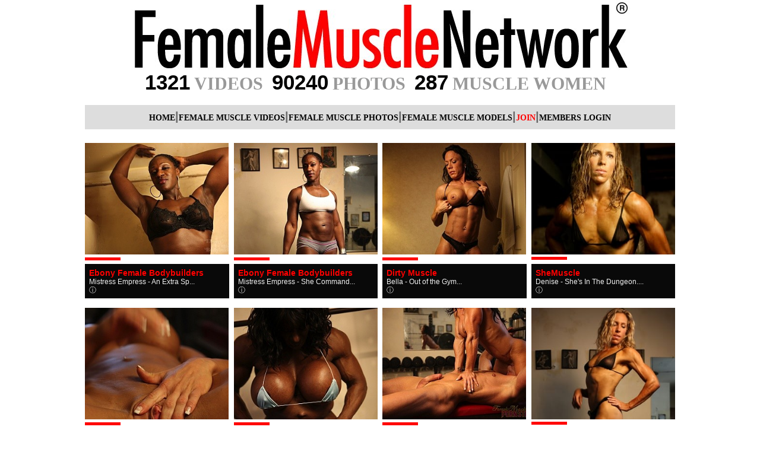

--- FILE ---
content_type: text/html; charset=UTF-8
request_url: https://femalemusclenetwork.com/female-bodybuilder-photos/09.php
body_size: 6323
content:

<!DOCTYPE html>
<TITLE>Naked Female Bodybuilders - Naked Nude Female Muscle Videos</TITLE>
<html lang='en'>
<head>
    <meta charset='utf-8'>
	
    <meta http-equiv="X-UA-Compatible" content="ie=edge">
	<meta name="viewport" content="width=device-width, initial-scale=1.0">
    <meta name='description' content='Powerful naked female bodybuilders flexing their big biceps, powerful pecs and sexy glutes while engaged in solo, girl/girl, and boy/girl muscle woman action.' />
    <link rel='stylesheet' href='/css/pure-min.css'>
    <link rel='stylesheet' href='/css/adam-style.css'>
    <!-- Global site tag (gtag.js) - Google Analytics -->
<script async src="https://www.googletagmanager.com/gtag/js?id=UA-51559631-9"></script>
<script>
  window.dataLayer = window.dataLayer || [];
  function gtag(){dataLayer.push(arguments);}
  gtag('js', new Date());

  gtag('config', 'UA-51559631-9');
</script>


</head>
<body>

<div class='wrapper'>

    <div class="header">
        <a href="/index.php">
            <img class="header_image"
                 src="/images/header.jpg"
                 alt="naked female bodybuilder videos on female muscle network" />
        </a>
    </div>

    <div class="universal_navbar">
        <span class="network_stats">1321</span><span class="network_stats_name">VIDEOS</span>
        <span class="network_stats">90240</span><span class="network_stats_name">PHOTOS</span>
        <span class="network_stats">287</span><span class="network_stats_name">MUSCLE WOMEN</span>
    </div>

    <div class="site_navbar">
        <a href="../index.php">HOME</a> <span>|</span>
        <a href="/female-bodybuilder-videos/index.php">FEMALE MUSCLE VIDEOS</a> <span>|</span>
        <a href="/female-bodybuilder-photos/index.php">FEMALE MUSCLE PHOTOS</a> <span>|</span>
        <a href="/female-bodybuilder-index/index.php">FEMALE MUSCLE MODELS</a> <span>|</span>
        <a class="join_link" href="/signup.php">JOIN</a> <span>|</span>
        <a href="https://femalemusclenetwork.com/network_members/">MEMBERS LOGIN</a>
    </div>

<div class="female-bodybuilder-photos">



    <figure>
        <a href="http://femalemusclenetwork.com/signup.php">
            <div class="item">

                <img width="242"class="lazy-loaded"alt="Today we are in for a special treat, Mistress Empress out of the gym and in her room. It seems we've been good subjects so the Empress has decided that we can worship her mass muscles, big biceps, and powerful glutes in a more intimate setting. Mistress Empress is ebony perfection in her lace bra and panties which are complimented against the harsh hardness of her female muscle. Thank you Mistress for allowing us this special glimpse of you."src="content/012615-empress-ebony/1.jpg" src="content/012615-empress-ebony/1.jpg"data-src="content/012615-empress-ebony/1.jpg" /><img width="242"class="lazy-loaded"alt="Today we are in for a special treat, Mistress Empress out of the gym and in her room. It seems we've been good subjects so the Empress has decided that we can worship her mass muscles, big biceps, and powerful glutes in a more intimate setting. Mistress Empress is ebony perfection in her lace bra and panties which are complimented against the harsh hardness of her female muscle. Thank you Mistress for allowing us this special glimpse of you."src="content/012615-empress-ebony/2.jpg"data-src="content/012615-empress-ebony/2.jpg" /><img width="242"class="lazy-loaded"alt="Today we are in for a special treat, Mistress Empress out of the gym and in her room. It seems we've been good subjects so the Empress has decided that we can worship her mass muscles, big biceps, and powerful glutes in a more intimate setting. Mistress Empress is ebony perfection in her lace bra and panties which are complimented against the harsh hardness of her female muscle. Thank you Mistress for allowing us this special glimpse of you."src="content/012615-empress-ebony/3.jpg"data-src="content/012615-empress-ebony/3.jpg" /><img width="242"class="lazy-loaded"alt="Today we are in for a special treat, Mistress Empress out of the gym and in her room. It seems we've been good subjects so the Empress has decided that we can worship her mass muscles, big biceps, and powerful glutes in a more intimate setting. Mistress Empress is ebony perfection in her lace bra and panties which are complimented against the harsh hardness of her female muscle. Thank you Mistress for allowing us this special glimpse of you."src="content/012615-empress-ebony/4.jpg"data-src="content/012615-empress-ebony/4.jpg" />
            </div>
        </a>
        <figcaption>
            <div class="video_title">Ebony Female Bodybuilders</div>
            <div class="video_perf_name">Mistress Empress - An Extra Sp...</div>
            <div class="video_meta tip" data-tip="Today we are in for a special treat, Mistress Empress out of the gym and in her room. It seems we've been good subjects so the Empress has decided that we can worship her mass muscles, big biceps, and powerful glutes in a more intimate setting. Mistress Empress is ebony perfection in her lace bra and panties which are complimented against the harsh hardness of her female muscle. Thank you Mistress for allowing us this special glimpse of you.">
                &#9432;</div>
        </figcaption>
    </figure>






    <figure>
        <a href="http://femalemusclenetwork.com/signup.php">
            <div class="item">

                <img width="242"class="lazy-loaded"alt="Mistress Empress is a demanding mistress. She commands that you sit right there and watch her pose and flex her muscles for you. Of course doing as your told is quite easy when your mistress features bulging biceps and powerful strong legs. In fact, I think you'd sit and watch even if you weren't ordered too, right? "src="content/012515-empress-ebony/1.jpg" src="content/012515-empress-ebony/1.jpg"data-src="content/012515-empress-ebony/1.jpg" /><img width="242"class="lazy-loaded"alt="Mistress Empress is a demanding mistress. She commands that you sit right there and watch her pose and flex her muscles for you. Of course doing as your told is quite easy when your mistress features bulging biceps and powerful strong legs. In fact, I think you'd sit and watch even if you weren't ordered too, right? "src="content/012515-empress-ebony/2.jpg"data-src="content/012515-empress-ebony/2.jpg" /><img width="242"class="lazy-loaded"alt="Mistress Empress is a demanding mistress. She commands that you sit right there and watch her pose and flex her muscles for you. Of course doing as your told is quite easy when your mistress features bulging biceps and powerful strong legs. In fact, I think you'd sit and watch even if you weren't ordered too, right? "src="content/012515-empress-ebony/3.jpg"data-src="content/012515-empress-ebony/3.jpg" /><img width="242"class="lazy-loaded"alt="Mistress Empress is a demanding mistress. She commands that you sit right there and watch her pose and flex her muscles for you. Of course doing as your told is quite easy when your mistress features bulging biceps and powerful strong legs. In fact, I think you'd sit and watch even if you weren't ordered too, right? "src="content/012515-empress-ebony/4.jpg"data-src="content/012515-empress-ebony/4.jpg" />
            </div>
        </a>
        <figcaption>
            <div class="video_title">Ebony Female Bodybuilders</div>
            <div class="video_perf_name">Mistress Empress - She Command...</div>
            <div class="video_meta tip" data-tip="Mistress Empress is a demanding mistress. She commands that you sit right there and watch her pose and flex her muscles for you. Of course doing as your told is quite easy when your mistress features bulging biceps and powerful strong legs. In fact, I think you'd sit and watch even if you weren't ordered too, right? ">
                &#9432;</div>
        </figcaption>
    </figure>






    <figure>
        <a href="http://femalemusclenetwork.com/signup.php">
            <div class="item">

                <img width="242"class="lazy-loaded"alt="We are accustomed to seeing female bodybuilder Bella in the gym and looking incredible. Today we are in for a treat: Bella outside of the gym. Bella looks lovely in a work skirt, and sheer bra. Her vascular muscles pop against the contrast of the soft wallpaper and the room lighting accentuates her already amazing ab definition, quad muscles, and tight glutes. Dare I say that Bella is even MORE of site out of the gym?"src="content/012415-bella-dm/1.jpg" src="content/012415-bella-dm/1.jpg"data-src="content/012415-bella-dm/1.jpg" /><img width="242"class="lazy-loaded"alt="We are accustomed to seeing female bodybuilder Bella in the gym and looking incredible. Today we are in for a treat: Bella outside of the gym. Bella looks lovely in a work skirt, and sheer bra. Her vascular muscles pop against the contrast of the soft wallpaper and the room lighting accentuates her already amazing ab definition, quad muscles, and tight glutes. Dare I say that Bella is even MORE of site out of the gym?"src="content/012415-bella-dm/2.jpg"data-src="content/012415-bella-dm/2.jpg" /><img width="242"class="lazy-loaded"alt="We are accustomed to seeing female bodybuilder Bella in the gym and looking incredible. Today we are in for a treat: Bella outside of the gym. Bella looks lovely in a work skirt, and sheer bra. Her vascular muscles pop against the contrast of the soft wallpaper and the room lighting accentuates her already amazing ab definition, quad muscles, and tight glutes. Dare I say that Bella is even MORE of site out of the gym?"src="content/012415-bella-dm/3.jpg"data-src="content/012415-bella-dm/3.jpg" /><img width="242"class="lazy-loaded"alt="We are accustomed to seeing female bodybuilder Bella in the gym and looking incredible. Today we are in for a treat: Bella outside of the gym. Bella looks lovely in a work skirt, and sheer bra. Her vascular muscles pop against the contrast of the soft wallpaper and the room lighting accentuates her already amazing ab definition, quad muscles, and tight glutes. Dare I say that Bella is even MORE of site out of the gym?"src="content/012415-bella-dm/4.jpg"data-src="content/012415-bella-dm/4.jpg" />
            </div>
        </a>
        <figcaption>
            <div class="video_title">Dirty Muscle</div>
            <div class="video_perf_name">Bella - Out of the Gym...</div>
            <div class="video_meta tip" data-tip="We are accustomed to seeing female bodybuilder Bella in the gym and looking incredible. Today we are in for a treat: Bella outside of the gym. Bella looks lovely in a work skirt, and sheer bra. Her vascular muscles pop against the contrast of the soft wallpaper and the room lighting accentuates her already amazing ab definition, quad muscles, and tight glutes. Dare I say that Bella is even MORE of site out of the gym?">
                &#9432;</div>
        </figcaption>
    </figure>






    <figure>
        <a href="http://femalemusclenetwork.com/signup.php">
            <div class="item">

                <img width="242"class="lazy-loaded"alt="Female bodybuilder Denise is posing for you in the dungeon, showing you her ripped abs, vascular, muscular biceps and legs, and toned glutes. Jailbreak? Why?"src="content/012415-denise-sm/1.jpg" src="content/012415-denise-sm/1.jpg"data-src="content/012415-denise-sm/1.jpg" /><img width="242"class="lazy-loaded"alt="Female bodybuilder Denise is posing for you in the dungeon, showing you her ripped abs, vascular, muscular biceps and legs, and toned glutes. Jailbreak? Why?"src="content/012415-denise-sm/2.jpg"data-src="content/012415-denise-sm/2.jpg" /><img width="242"class="lazy-loaded"alt="Female bodybuilder Denise is posing for you in the dungeon, showing you her ripped abs, vascular, muscular biceps and legs, and toned glutes. Jailbreak? Why?"src="content/012415-denise-sm/3.jpg"data-src="content/012415-denise-sm/3.jpg" /><img width="242"class="lazy-loaded"alt="Female bodybuilder Denise is posing for you in the dungeon, showing you her ripped abs, vascular, muscular biceps and legs, and toned glutes. Jailbreak? Why?"src="content/012415-denise-sm/4.jpg"data-src="content/012415-denise-sm/4.jpg" />
            </div>
        </a>
        <figcaption>
            <div class="video_title">SheMuscle</div>
            <div class="video_perf_name">Denise - She's In The Dungeon....</div>
            <div class="video_meta tip" data-tip="Female bodybuilder Denise is posing for you in the dungeon, showing you her ripped abs, vascular, muscular biceps and legs, and toned glutes. Jailbreak? Why?">
                &#9432;</div>
        </figcaption>
    </figure>


</div>		<div class="female-bodybuilder-photos">



    <figure>
        <a href="http://femalemusclenetwork.com/signup.php">
            <div class="item">

                <img width="242"class="lazy-loaded"alt="Bella is just about the perfect naked female bodybuilder. A beautiful face matched to an amazing physique: vascular biceps, tight abs, big strong quads, and those glorious glutes of hers! Combine that with her sexy tattoo and smoldering personality (not to mention her knack for getting dirty in the gym!) and you pretty much have the perfect female muscle gym specimen :)"src="content/012315-bella-dm/1.jpg" src="content/012315-bella-dm/1.jpg"data-src="content/012315-bella-dm/1.jpg" /><img width="242"class="lazy-loaded"alt="Bella is just about the perfect naked female bodybuilder. A beautiful face matched to an amazing physique: vascular biceps, tight abs, big strong quads, and those glorious glutes of hers! Combine that with her sexy tattoo and smoldering personality (not to mention her knack for getting dirty in the gym!) and you pretty much have the perfect female muscle gym specimen :)"src="content/012315-bella-dm/2.jpg"data-src="content/012315-bella-dm/2.jpg" /><img width="242"class="lazy-loaded"alt="Bella is just about the perfect naked female bodybuilder. A beautiful face matched to an amazing physique: vascular biceps, tight abs, big strong quads, and those glorious glutes of hers! Combine that with her sexy tattoo and smoldering personality (not to mention her knack for getting dirty in the gym!) and you pretty much have the perfect female muscle gym specimen :)"src="content/012315-bella-dm/3.jpg"data-src="content/012315-bella-dm/3.jpg" /><img width="242"class="lazy-loaded"alt="Bella is just about the perfect naked female bodybuilder. A beautiful face matched to an amazing physique: vascular biceps, tight abs, big strong quads, and those glorious glutes of hers! Combine that with her sexy tattoo and smoldering personality (not to mention her knack for getting dirty in the gym!) and you pretty much have the perfect female muscle gym specimen :)"src="content/012315-bella-dm/4.jpg"data-src="content/012315-bella-dm/4.jpg" />
            </div>
        </a>
        <figcaption>
            <div class="video_title">Dirty Muscle</div>
            <div class="video_perf_name">Bella - She Has It All. And Sh...</div>
            <div class="video_meta tip" data-tip="Bella is just about the perfect naked female bodybuilder. A beautiful face matched to an amazing physique: vascular biceps, tight abs, big strong quads, and those glorious glutes of hers! Combine that with her sexy tattoo and smoldering personality (not to mention her knack for getting dirty in the gym!) and you pretty much have the perfect female muscle gym specimen :)">
                &#9432;</div>
        </figcaption>
    </figure>






    <figure>
        <a href="http://femalemusclenetwork.com/signup.php">
            <div class="item">

                <img width="242"class="lazy-loaded"alt="There is nothing little about ebony female bodybuilder Yvette Bova. She has a big personality not to mention her big biceps, big pecs, big muscular legs, and who could forget her big juicy clit? In this photo set Yvette fills the gym by posing and flexing her massive muscles and by masturbating that enormous clit. "src="content/012215-yvette-ebony/1.jpg" src="content/012215-yvette-ebony/1.jpg"data-src="content/012215-yvette-ebony/1.jpg" /><img width="242"class="lazy-loaded"alt="There is nothing little about ebony female bodybuilder Yvette Bova. She has a big personality not to mention her big biceps, big pecs, big muscular legs, and who could forget her big juicy clit? In this photo set Yvette fills the gym by posing and flexing her massive muscles and by masturbating that enormous clit. "src="content/012215-yvette-ebony/2.jpg"data-src="content/012215-yvette-ebony/2.jpg" /><img width="242"class="lazy-loaded"alt="There is nothing little about ebony female bodybuilder Yvette Bova. She has a big personality not to mention her big biceps, big pecs, big muscular legs, and who could forget her big juicy clit? In this photo set Yvette fills the gym by posing and flexing her massive muscles and by masturbating that enormous clit. "src="content/012215-yvette-ebony/3.jpg"data-src="content/012215-yvette-ebony/3.jpg" /><img width="242"class="lazy-loaded"alt="There is nothing little about ebony female bodybuilder Yvette Bova. She has a big personality not to mention her big biceps, big pecs, big muscular legs, and who could forget her big juicy clit? In this photo set Yvette fills the gym by posing and flexing her massive muscles and by masturbating that enormous clit. "src="content/012215-yvette-ebony/4.jpg"data-src="content/012215-yvette-ebony/4.jpg" />
            </div>
        </a>
        <figcaption>
            <div class="video_title">Ebony Female Bodybuilders</div>
            <div class="video_perf_name">Yvette Bova - Big in the Gym...</div>
            <div class="video_meta tip" data-tip="There is nothing little about ebony female bodybuilder Yvette Bova. She has a big personality not to mention her big biceps, big pecs, big muscular legs, and who could forget her big juicy clit? In this photo set Yvette fills the gym by posing and flexing her massive muscles and by masturbating that enormous clit. ">
                &#9432;</div>
        </figcaption>
    </figure>






    <figure>
        <a href="http://femalemusclenetwork.com/signup.php">
            <div class="item">

                <img width="242"class="lazy-loaded"alt="There is never a shortage of guys needing a spotter when female muscle pornstar Bella goes to the gym, and after looking at this photo set you'll know why. It seems once Bella spreads her muscular legs and tenses up her tight abs, well, the rest of her seems to have a mind of its own. Soon the gym is filled naked glutes and pecs, and the sounds of muscle fucking and penetration. You can spot us any day, Bella!"src="content/012115-bella-fmps/1.jpg" src="content/012115-bella-fmps/1.jpg"data-src="content/012115-bella-fmps/1.jpg" /><img width="242"class="lazy-loaded"alt="There is never a shortage of guys needing a spotter when female muscle pornstar Bella goes to the gym, and after looking at this photo set you'll know why. It seems once Bella spreads her muscular legs and tenses up her tight abs, well, the rest of her seems to have a mind of its own. Soon the gym is filled naked glutes and pecs, and the sounds of muscle fucking and penetration. You can spot us any day, Bella!"src="content/012115-bella-fmps/2.jpg"data-src="content/012115-bella-fmps/2.jpg" /><img width="242"class="lazy-loaded"alt="There is never a shortage of guys needing a spotter when female muscle pornstar Bella goes to the gym, and after looking at this photo set you'll know why. It seems once Bella spreads her muscular legs and tenses up her tight abs, well, the rest of her seems to have a mind of its own. Soon the gym is filled naked glutes and pecs, and the sounds of muscle fucking and penetration. You can spot us any day, Bella!"src="content/012115-bella-fmps/3.jpg"data-src="content/012115-bella-fmps/3.jpg" /><img width="242"class="lazy-loaded"alt="There is never a shortage of guys needing a spotter when female muscle pornstar Bella goes to the gym, and after looking at this photo set you'll know why. It seems once Bella spreads her muscular legs and tenses up her tight abs, well, the rest of her seems to have a mind of its own. Soon the gym is filled naked glutes and pecs, and the sounds of muscle fucking and penetration. You can spot us any day, Bella!"src="content/012115-bella-fmps/4.jpg"data-src="content/012115-bella-fmps/4.jpg" />
            </div>
        </a>
        <figcaption>
            <div class="video_title">Female Muscle Pornstars</div>
            <div class="video_perf_name">Bella - Would You Like Her To ...</div>
            <div class="video_meta tip" data-tip="There is never a shortage of guys needing a spotter when female muscle pornstar Bella goes to the gym, and after looking at this photo set you'll know why. It seems once Bella spreads her muscular legs and tenses up her tight abs, well, the rest of her seems to have a mind of its own. Soon the gym is filled naked glutes and pecs, and the sounds of muscle fucking and penetration. You can spot us any day, Bella!">
                &#9432;</div>
        </figcaption>
    </figure>






    <figure>
        <a href="http://femalemusclenetwork.com/signup.php">
            <div class="item">

                <img width="242"class="lazy-loaded"alt="Female bodybuilder Denise is in the gym, wearing panties, sheer stockings, and high-heeled shoes so you get the best view of her luscious legs and gorgeous glutes. But with her strong biceps, she can probably bench press more weight than you."src="content/011715-denise-sm/1.jpg" src="content/011715-denise-sm/1.jpg"data-src="content/011715-denise-sm/1.jpg" /><img width="242"class="lazy-loaded"alt="Female bodybuilder Denise is in the gym, wearing panties, sheer stockings, and high-heeled shoes so you get the best view of her luscious legs and gorgeous glutes. But with her strong biceps, she can probably bench press more weight than you."src="content/011715-denise-sm/2.jpg"data-src="content/011715-denise-sm/2.jpg" /><img width="242"class="lazy-loaded"alt="Female bodybuilder Denise is in the gym, wearing panties, sheer stockings, and high-heeled shoes so you get the best view of her luscious legs and gorgeous glutes. But with her strong biceps, she can probably bench press more weight than you."src="content/011715-denise-sm/3.jpg"data-src="content/011715-denise-sm/3.jpg" /><img width="242"class="lazy-loaded"alt="Female bodybuilder Denise is in the gym, wearing panties, sheer stockings, and high-heeled shoes so you get the best view of her luscious legs and gorgeous glutes. But with her strong biceps, she can probably bench press more weight than you."src="content/011715-denise-sm/4.jpg"data-src="content/011715-denise-sm/4.jpg" />
            </div>
        </a>
        <figcaption>
            <div class="video_title">SheMuscle</div>
            <div class="video_perf_name">Denise - She's In Stockings An...</div>
            <div class="video_meta tip" data-tip="Female bodybuilder Denise is in the gym, wearing panties, sheer stockings, and high-heeled shoes so you get the best view of her luscious legs and gorgeous glutes. But with her strong biceps, she can probably bench press more weight than you.">
                &#9432;</div>
        </figcaption>
    </figure>


</div>		<div class="female-bodybuilder-photos">



    <figure>
        <a href="http://femalemusclenetwork.com/signup.php">
            <div class="item">

                <img width="242"class="lazy-loaded"alt="In the gym, female bodybuilder Valerie is posing to give you a close-up look at her ripped abs, her vascular, muscular biceps, glutes, and legs, and her tattoo. You don't mind if she works in, do you?"src="content/011315-valerie-sm/1.jpg" src="content/011315-valerie-sm/1.jpg"data-src="content/011315-valerie-sm/1.jpg" /><img width="242"class="lazy-loaded"alt="In the gym, female bodybuilder Valerie is posing to give you a close-up look at her ripped abs, her vascular, muscular biceps, glutes, and legs, and her tattoo. You don't mind if she works in, do you?"src="content/011315-valerie-sm/2.jpg"data-src="content/011315-valerie-sm/2.jpg" /><img width="242"class="lazy-loaded"alt="In the gym, female bodybuilder Valerie is posing to give you a close-up look at her ripped abs, her vascular, muscular biceps, glutes, and legs, and her tattoo. You don't mind if she works in, do you?"src="content/011315-valerie-sm/3.jpg"data-src="content/011315-valerie-sm/3.jpg" /><img width="242"class="lazy-loaded"alt="In the gym, female bodybuilder Valerie is posing to give you a close-up look at her ripped abs, her vascular, muscular biceps, glutes, and legs, and her tattoo. You don't mind if she works in, do you?"src="content/011315-valerie-sm/4.jpg"data-src="content/011315-valerie-sm/4.jpg" />
            </div>
        </a>
        <figcaption>
            <div class="video_title">SheMuscle</div>
            <div class="video_perf_name">Valerie - She's Working In. An...</div>
            <div class="video_meta tip" data-tip="In the gym, female bodybuilder Valerie is posing to give you a close-up look at her ripped abs, her vascular, muscular biceps, glutes, and legs, and her tattoo. You don't mind if she works in, do you?">
                &#9432;</div>
        </figcaption>
    </figure>






    <figure>
        <a href="http://femalemusclenetwork.com/signup.php">
            <div class="item">

                <img width="242"class="lazy-loaded"alt="Female bodybuilder Genie poses in the gym for you, showing off the big muscles of her biceps, glutes and legs, and letting you look in close-up for as long as you want as she gets into masturbation and ass play. Spellbinding, isn't it?"src="content/011215-genie-dm/1.jpg" src="content/011215-genie-dm/1.jpg"data-src="content/011215-genie-dm/1.jpg" /><img width="242"class="lazy-loaded"alt="Female bodybuilder Genie poses in the gym for you, showing off the big muscles of her biceps, glutes and legs, and letting you look in close-up for as long as you want as she gets into masturbation and ass play. Spellbinding, isn't it?"src="content/011215-genie-dm/2.jpg"data-src="content/011215-genie-dm/2.jpg" /><img width="242"class="lazy-loaded"alt="Female bodybuilder Genie poses in the gym for you, showing off the big muscles of her biceps, glutes and legs, and letting you look in close-up for as long as you want as she gets into masturbation and ass play. Spellbinding, isn't it?"src="content/011215-genie-dm/3.jpg"data-src="content/011215-genie-dm/3.jpg" /><img width="242"class="lazy-loaded"alt="Female bodybuilder Genie poses in the gym for you, showing off the big muscles of her biceps, glutes and legs, and letting you look in close-up for as long as you want as she gets into masturbation and ass play. Spellbinding, isn't it?"src="content/011215-genie-dm/4.jpg"data-src="content/011215-genie-dm/4.jpg" />
            </div>
        </a>
        <figcaption>
            <div class="video_title">Dirty Muscle</div>
            <div class="video_perf_name">Genie - She's Magic In The Gym...</div>
            <div class="video_meta tip" data-tip="Female bodybuilder Genie poses in the gym for you, showing off the big muscles of her biceps, glutes and legs, and letting you look in close-up for as long as you want as she gets into masturbation and ass play. Spellbinding, isn't it?">
                &#9432;</div>
        </figcaption>
    </figure>






    <figure>
        <a href="http://femalemusclenetwork.com/signup.php">
            <div class="item">

                <img width="242"class="lazy-loaded"alt="Tattooed female bodybuilder Jillian Foxxx shows why she's a female muscle porn star, posing in high-heeled shoes to show off the mature muscles of her big biceps and legs, and her ripped abs, powerful pecs and tight glutes. Then she gets into masturbating her big clit, ass play and crushing, and gives a bicep job and blow job. Watch the muscle fucking and muscle worship in close-up."src="content/011115-jillian-foxx-fmps/1.jpg" src="content/011115-jillian-foxx-fmps/1.jpg"data-src="content/011115-jillian-foxx-fmps/1.jpg" /><img width="242"class="lazy-loaded"alt="Tattooed female bodybuilder Jillian Foxxx shows why she's a female muscle porn star, posing in high-heeled shoes to show off the mature muscles of her big biceps and legs, and her ripped abs, powerful pecs and tight glutes. Then she gets into masturbating her big clit, ass play and crushing, and gives a bicep job and blow job. Watch the muscle fucking and muscle worship in close-up."src="content/011115-jillian-foxx-fmps/2.jpg"data-src="content/011115-jillian-foxx-fmps/2.jpg" /><img width="242"class="lazy-loaded"alt="Tattooed female bodybuilder Jillian Foxxx shows why she's a female muscle porn star, posing in high-heeled shoes to show off the mature muscles of her big biceps and legs, and her ripped abs, powerful pecs and tight glutes. Then she gets into masturbating her big clit, ass play and crushing, and gives a bicep job and blow job. Watch the muscle fucking and muscle worship in close-up."src="content/011115-jillian-foxx-fmps/3.jpg"data-src="content/011115-jillian-foxx-fmps/3.jpg" /><img width="242"class="lazy-loaded"alt="Tattooed female bodybuilder Jillian Foxxx shows why she's a female muscle porn star, posing in high-heeled shoes to show off the mature muscles of her big biceps and legs, and her ripped abs, powerful pecs and tight glutes. Then she gets into masturbating her big clit, ass play and crushing, and gives a bicep job and blow job. Watch the muscle fucking and muscle worship in close-up."src="content/011115-jillian-foxx-fmps/4.jpg"data-src="content/011115-jillian-foxx-fmps/4.jpg" />
            </div>
        </a>
        <figcaption>
            <div class="video_title">Female Muscle Pornstars</div>
            <div class="video_perf_name">Jillian Foxxx - She Shows Off ...</div>
            <div class="video_meta tip" data-tip="Tattooed female bodybuilder Jillian Foxxx shows why she's a female muscle porn star, posing in high-heeled shoes to show off the mature muscles of her big biceps and legs, and her ripped abs, powerful pecs and tight glutes. Then she gets into masturbating her big clit, ass play and crushing, and gives a bicep job and blow job. Watch the muscle fucking and muscle worship in close-up.">
                &#9432;</div>
        </figcaption>
    </figure>






    <figure>
        <a href="http://femalemusclenetwork.com/signup.php">
            <div class="item">

                <img width="242"class="lazy-loaded"alt="Female bodybuilder Denise is posing in the gym in a teeny weeny black bikini that shows just how ripped her abs are and how vascular and muscular her biceps, glutes, and legs are. The bikini's small. But she's big."src="content/011015-denise-sm/1.jpg" src="content/011015-denise-sm/1.jpg"data-src="content/011015-denise-sm/1.jpg" /><img width="242"class="lazy-loaded"alt="Female bodybuilder Denise is posing in the gym in a teeny weeny black bikini that shows just how ripped her abs are and how vascular and muscular her biceps, glutes, and legs are. The bikini's small. But she's big."src="content/011015-denise-sm/2.jpg"data-src="content/011015-denise-sm/2.jpg" /><img width="242"class="lazy-loaded"alt="Female bodybuilder Denise is posing in the gym in a teeny weeny black bikini that shows just how ripped her abs are and how vascular and muscular her biceps, glutes, and legs are. The bikini's small. But she's big."src="content/011015-denise-sm/3.jpg"data-src="content/011015-denise-sm/3.jpg" /><img width="242"class="lazy-loaded"alt="Female bodybuilder Denise is posing in the gym in a teeny weeny black bikini that shows just how ripped her abs are and how vascular and muscular her biceps, glutes, and legs are. The bikini's small. But she's big."src="content/011015-denise-sm/4.jpg"data-src="content/011015-denise-sm/4.jpg" />
            </div>
        </a>
        <figcaption>
            <div class="video_title">SheMuscle</div>
            <div class="video_perf_name">Denise -  First You Notice The...</div>
            <div class="video_meta tip" data-tip="Female bodybuilder Denise is posing in the gym in a teeny weeny black bikini that shows just how ripped her abs are and how vascular and muscular her biceps, glutes, and legs are. The bikini's small. But she's big.">
                &#9432;</div>
        </figcaption>
    </figure>


</div>		<div class="female-bodybuilder-photos">



    <figure>
        <a href="http://femalemusclenetwork.com/signup.php">
            <div class="item">

                <img width="242"class="lazy-loaded"alt="Female bodybuilder Rachel is posing in the bedroom for you in stockings and high heels, taking off her tiny skirt and showing you her ripped abs, tight glutes, muscular legs, powerful pecs, vascular biceps, and tattoos. Watch her in close-up as she masturbates her big clit and plays with her ass. "src="content/010715-rachel-dm/1.jpg" src="content/010715-rachel-dm/1.jpg"data-src="content/010715-rachel-dm/1.jpg" /><img width="242"class="lazy-loaded"alt="Female bodybuilder Rachel is posing in the bedroom for you in stockings and high heels, taking off her tiny skirt and showing you her ripped abs, tight glutes, muscular legs, powerful pecs, vascular biceps, and tattoos. Watch her in close-up as she masturbates her big clit and plays with her ass. "src="content/010715-rachel-dm/2.jpg"data-src="content/010715-rachel-dm/2.jpg" /><img width="242"class="lazy-loaded"alt="Female bodybuilder Rachel is posing in the bedroom for you in stockings and high heels, taking off her tiny skirt and showing you her ripped abs, tight glutes, muscular legs, powerful pecs, vascular biceps, and tattoos. Watch her in close-up as she masturbates her big clit and plays with her ass. "src="content/010715-rachel-dm/3.jpg"data-src="content/010715-rachel-dm/3.jpg" /><img width="242"class="lazy-loaded"alt="Female bodybuilder Rachel is posing in the bedroom for you in stockings and high heels, taking off her tiny skirt and showing you her ripped abs, tight glutes, muscular legs, powerful pecs, vascular biceps, and tattoos. Watch her in close-up as she masturbates her big clit and plays with her ass. "src="content/010715-rachel-dm/4.jpg"data-src="content/010715-rachel-dm/4.jpg" />
            </div>
        </a>
        <figcaption>
            <div class="video_title">Dirty Muscle</div>
            <div class="video_perf_name">Rachel - The Skirt's Tiny. The...</div>
            <div class="video_meta tip" data-tip="Female bodybuilder Rachel is posing in the bedroom for you in stockings and high heels, taking off her tiny skirt and showing you her ripped abs, tight glutes, muscular legs, powerful pecs, vascular biceps, and tattoos. Watch her in close-up as she masturbates her big clit and plays with her ass. ">
                &#9432;</div>
        </figcaption>
    </figure>






    <figure>
        <a href="http://femalemusclenetwork.com/signup.php">
            <div class="item">

                <img width="242"class="lazy-loaded"alt="Female bodybuilder and muscle porn star Ripped Vixen is posing naked for you in the gym, showing you her ripped, tattooed abs, vascular biceps, and powerful pecs, and taking off her panties and opening her muscular legs so you can see her masturbate her big clit close up. "src="content/010615-rippedvixen-mbc/1.jpg" src="content/010615-rippedvixen-mbc/1.jpg"data-src="content/010615-rippedvixen-mbc/1.jpg" /><img width="242"class="lazy-loaded"alt="Female bodybuilder and muscle porn star Ripped Vixen is posing naked for you in the gym, showing you her ripped, tattooed abs, vascular biceps, and powerful pecs, and taking off her panties and opening her muscular legs so you can see her masturbate her big clit close up. "src="content/010615-rippedvixen-mbc/2.jpg"data-src="content/010615-rippedvixen-mbc/2.jpg" /><img width="242"class="lazy-loaded"alt="Female bodybuilder and muscle porn star Ripped Vixen is posing naked for you in the gym, showing you her ripped, tattooed abs, vascular biceps, and powerful pecs, and taking off her panties and opening her muscular legs so you can see her masturbate her big clit close up. "src="content/010615-rippedvixen-mbc/3.jpg"data-src="content/010615-rippedvixen-mbc/3.jpg" /><img width="242"class="lazy-loaded"alt="Female bodybuilder and muscle porn star Ripped Vixen is posing naked for you in the gym, showing you her ripped, tattooed abs, vascular biceps, and powerful pecs, and taking off her panties and opening her muscular legs so you can see her masturbate her big clit close up. "src="content/010615-rippedvixen-mbc/4.jpg"data-src="content/010615-rippedvixen-mbc/4.jpg" />
            </div>
        </a>
        <figcaption>
            <div class="video_title">My Big Clit</div>
            <div class="video_perf_name">Ripped Vixen - This Star Likes...</div>
            <div class="video_meta tip" data-tip="Female bodybuilder and muscle porn star Ripped Vixen is posing naked for you in the gym, showing you her ripped, tattooed abs, vascular biceps, and powerful pecs, and taking off her panties and opening her muscular legs so you can see her masturbate her big clit close up. ">
                &#9432;</div>
        </figcaption>
    </figure>






    <figure>
        <a href="http://femalemusclenetwork.com/signup.php">
            <div class="item">

                <img width="242"class="lazy-loaded"alt="Female bodybuilder Bella likes to wear short shorts. She can pose and show off her muscular legs, glutes and pecs and her ripped abs and vascular biceps. And she can masturbate her, big clits and do some ass play while you look on in close-up for as long as you want. "src="content/010215-bella-dm/1.jpg" src="content/010215-bella-dm/1.jpg"data-src="content/010215-bella-dm/1.jpg" /><img width="242"class="lazy-loaded"alt="Female bodybuilder Bella likes to wear short shorts. She can pose and show off her muscular legs, glutes and pecs and her ripped abs and vascular biceps. And she can masturbate her, big clits and do some ass play while you look on in close-up for as long as you want. "src="content/010215-bella-dm/2.jpg"data-src="content/010215-bella-dm/2.jpg" /><img width="242"class="lazy-loaded"alt="Female bodybuilder Bella likes to wear short shorts. She can pose and show off her muscular legs, glutes and pecs and her ripped abs and vascular biceps. And she can masturbate her, big clits and do some ass play while you look on in close-up for as long as you want. "src="content/010215-bella-dm/3.jpg"data-src="content/010215-bella-dm/3.jpg" /><img width="242"class="lazy-loaded"alt="Female bodybuilder Bella likes to wear short shorts. She can pose and show off her muscular legs, glutes and pecs and her ripped abs and vascular biceps. And she can masturbate her, big clits and do some ass play while you look on in close-up for as long as you want. "src="content/010215-bella-dm/4.jpg"data-src="content/010215-bella-dm/4.jpg" />
            </div>
        </a>
        <figcaption>
            <div class="video_title">Dirty Muscle</div>
            <div class="video_perf_name">Bella - Who Wears Short Shorts...</div>
            <div class="video_meta tip" data-tip="Female bodybuilder Bella likes to wear short shorts. She can pose and show off her muscular legs, glutes and pecs and her ripped abs and vascular biceps. And she can masturbate her, big clits and do some ass play while you look on in close-up for as long as you want. ">
                &#9432;</div>
        </figcaption>
    </figure>






    <figure>
        <a href="http://femalemusclenetwork.com/signup.php">
            <div class="item">

                <img width="242"class="lazy-loaded"alt="If you like your muscle girls blonde, with tight abs, big biceps, muscular pecs, glutes and legs and tattoos - and if you like seeing them pose nude so you can see their pretty pussies in close-up, then you'll like Debbie D. She's all that. And then some."src="content/010115-debbie-d-dm/1.jpg" src="content/010115-debbie-d-dm/1.jpg"data-src="content/010115-debbie-d-dm/1.jpg" /><img width="242"class="lazy-loaded"alt="If you like your muscle girls blonde, with tight abs, big biceps, muscular pecs, glutes and legs and tattoos - and if you like seeing them pose nude so you can see their pretty pussies in close-up, then you'll like Debbie D. She's all that. And then some."src="content/010115-debbie-d-dm/2.jpg"data-src="content/010115-debbie-d-dm/2.jpg" /><img width="242"class="lazy-loaded"alt="If you like your muscle girls blonde, with tight abs, big biceps, muscular pecs, glutes and legs and tattoos - and if you like seeing them pose nude so you can see their pretty pussies in close-up, then you'll like Debbie D. She's all that. And then some."src="content/010115-debbie-d-dm/3.jpg"data-src="content/010115-debbie-d-dm/3.jpg" /><img width="242"class="lazy-loaded"alt="If you like your muscle girls blonde, with tight abs, big biceps, muscular pecs, glutes and legs and tattoos - and if you like seeing them pose nude so you can see their pretty pussies in close-up, then you'll like Debbie D. She's all that. And then some."src="content/010115-debbie-d-dm/4.jpg"data-src="content/010115-debbie-d-dm/4.jpg" />
            </div>
        </a>
        <figcaption>
            <div class="video_title">Dirty Muscle</div>
            <div class="video_perf_name">Debbie D - She's All That. Esp...</div>
            <div class="video_meta tip" data-tip="If you like your muscle girls blonde, with tight abs, big biceps, muscular pecs, glutes and legs and tattoos - and if you like seeing them pose nude so you can see their pretty pussies in close-up, then you'll like Debbie D. She's all that. And then some.">
                &#9432;</div>
        </figcaption>
    </figure>



</div>
<div class="female-bodybuilder-photos">



    <figure>
        <a href="http://femalemusclenetwork.com/signup.php">
            <div class="item">

                <img width="242"class="lazy-loaded"alt=""src="content/mistress_treasure/1.jpg" src="content/mistress_treasure/1.jpg"data-src="content/mistress_treasure/1.jpg" /><img width="242"class="lazy-loaded"alt=""src="content/mistress_treasure/2.jpg"data-src="content/mistress_treasure/2.jpg" /><img width="242"class="lazy-loaded"alt=""src="content/mistress_treasure/3.jpg"data-src="content/mistress_treasure/3.jpg" /><img width="242"class="lazy-loaded"alt=""src="content/mistress_treasure/4.jpg"data-src="content/mistress_treasure/4.jpg" />
            </div>
        </a>
        <figcaption>
            <div class="video_title">Ebony Female Bodybuilders</div>
            <div class="video_perf_name">Mistress Treasure...</div>
            <div class="video_meta tip" data-tip="">
                &#9432;</div>
        </figcaption>
    </figure>






    <figure>
        <a href="http://femalemusclenetwork.com/signup.php">
            <div class="item">

                <img width="242"class="lazy-loaded"alt=""src="content/genie/1.jpg" src="content/genie/1.jpg"data-src="content/genie/1.jpg" /><img width="242"class="lazy-loaded"alt=""src="content/genie/2.jpg"data-src="content/genie/2.jpg" /><img width="242"class="lazy-loaded"alt=""src="content/genie/3.jpg"data-src="content/genie/3.jpg" /><img width="242"class="lazy-loaded"alt=""src="content/genie/4.jpg"data-src="content/genie/4.jpg" />
            </div>
        </a>
        <figcaption>
            <div class="video_title">Dirty Muscle</div>
            <div class="video_perf_name">Genie...</div>
            <div class="video_meta tip" data-tip="">
                &#9432;</div>
        </figcaption>
    </figure>






    <figure>
        <a href="http://femalemusclenetwork.com/signup.php">
            <div class="item">

                <img width="242"class="lazy-loaded"alt=""src="content/z_laying_down/1.jpg" src="content/z_laying_down/1.jpg"data-src="content/z_laying_down/1.jpg" /><img width="242"class="lazy-loaded"alt=""src="content/z_laying_down/2.jpg"data-src="content/z_laying_down/2.jpg" /><img width="242"class="lazy-loaded"alt=""src="content/z_laying_down/3.jpg"data-src="content/z_laying_down/3.jpg" /><img width="242"class="lazy-loaded"alt=""src="content/z_laying_down/4.jpg"data-src="content/z_laying_down/4.jpg" />
            </div>
        </a>
        <figcaption>
            <div class="video_title">Network</div>
            <div class="video_perf_name">Laying Down (P.O.V.)...</div>
            <div class="video_meta tip" data-tip="">
                &#9432;</div>
        </figcaption>
    </figure>






    <figure>
        <a href="http://femalemusclenetwork.com/signup.php">
            <div class="item">

                <img width="242"class="lazy-loaded"alt=""src="content/z_from_behind/1.jpg" src="content/z_from_behind/1.jpg"data-src="content/z_from_behind/1.jpg" /><img width="242"class="lazy-loaded"alt=""src="content/z_from_behind/2.jpg"data-src="content/z_from_behind/2.jpg" /><img width="242"class="lazy-loaded"alt=""src="content/z_from_behind/3.jpg"data-src="content/z_from_behind/3.jpg" /><img width="242"class="lazy-loaded"alt=""src="content/z_from_behind/4.jpg"data-src="content/z_from_behind/4.jpg" />
            </div>
        </a>
        <figcaption>
            <div class="video_title">Network</div>
            <div class="video_perf_name">From Behind (P.O.V.)...</div>
            <div class="video_meta tip" data-tip="">
                &#9432;</div>
        </figcaption>
    </figure>


</div>		<div class="female-bodybuilder-photos">



    <figure>
        <a href="http://femalemusclenetwork.com/signup.php">
            <div class="item">

                <img width="242"class="lazy-loaded"alt=""src="content/bea_020110/1.jpg" src="content/bea_020110/1.jpg"data-src="content/bea_020110/1.jpg" /><img width="242"class="lazy-loaded"alt=""src="content/bea_020110/2.jpg"data-src="content/bea_020110/2.jpg" /><img width="242"class="lazy-loaded"alt=""src="content/bea_020110/3.jpg"data-src="content/bea_020110/3.jpg" /><img width="242"class="lazy-loaded"alt=""src="content/bea_020110/4.jpg"data-src="content/bea_020110/4.jpg" />
            </div>
        </a>
        <figcaption>
            <div class="video_title">SheMuscle</div>
            <div class="video_perf_name">Bea...</div>
            <div class="video_meta tip" data-tip="">
                &#9432;</div>
        </figcaption>
    </figure>






    <figure>
        <a href="http://femalemusclenetwork.com/signup.php">
            <div class="item">

                <img width="242"class="lazy-loaded"alt=""src="content/jennifer_kennedy_012210/1.jpg" src="content/jennifer_kennedy_012210/1.jpg"data-src="content/jennifer_kennedy_012210/1.jpg" /><img width="242"class="lazy-loaded"alt=""src="content/jennifer_kennedy_012210/2.jpg"data-src="content/jennifer_kennedy_012210/2.jpg" /><img width="242"class="lazy-loaded"alt=""src="content/jennifer_kennedy_012210/3.jpg"data-src="content/jennifer_kennedy_012210/3.jpg" /><img width="242"class="lazy-loaded"alt=""src="content/jennifer_kennedy_012210/4.jpg"data-src="content/jennifer_kennedy_012210/4.jpg" />
            </div>
        </a>
        <figcaption>
            <div class="video_title">SheMuscle</div>
            <div class="video_perf_name">MuscleFoxx...</div>
            <div class="video_meta tip" data-tip="">
                &#9432;</div>
        </figcaption>
    </figure>






    <figure>
        <a href="http://femalemusclenetwork.com/signup.php">
            <div class="item">

                <img width="242"class="lazy-loaded"alt=""src="content/nikki_jackson_012010/1.jpg" src="content/nikki_jackson_012010/1.jpg"data-src="content/nikki_jackson_012010/1.jpg" /><img width="242"class="lazy-loaded"alt=""src="content/nikki_jackson_012010/2.jpg"data-src="content/nikki_jackson_012010/2.jpg" /><img width="242"class="lazy-loaded"alt=""src="content/nikki_jackson_012010/3.jpg"data-src="content/nikki_jackson_012010/3.jpg" /><img width="242"class="lazy-loaded"alt=""src="content/nikki_jackson_012010/4.jpg"data-src="content/nikki_jackson_012010/4.jpg" />
            </div>
        </a>
        <figcaption>
            <div class="video_title">SheMuscle</div>
            <div class="video_perf_name">Nikki Jackson...</div>
            <div class="video_meta tip" data-tip="">
                &#9432;</div>
        </figcaption>
    </figure>






    <figure>
        <a href="http://femalemusclenetwork.com/signup.php">
            <div class="item">

                <img width="242"class="lazy-loaded"alt=""src="content/april_michelle_012010/1.jpg" src="content/april_michelle_012010/1.jpg"data-src="content/april_michelle_012010/1.jpg" /><img width="242"class="lazy-loaded"alt=""src="content/april_michelle_012010/2.jpg"data-src="content/april_michelle_012010/2.jpg" /><img width="242"class="lazy-loaded"alt=""src="content/april_michelle_012010/3.jpg"data-src="content/april_michelle_012010/3.jpg" /><img width="242"class="lazy-loaded"alt=""src="content/april_michelle_012010/4.jpg"data-src="content/april_michelle_012010/4.jpg" />
            </div>
        </a>
        <figcaption>
            <div class="video_title">SheMuscle</div>
            <div class="video_perf_name">April Michelle...</div>
            <div class="video_meta tip" data-tip="">
                &#9432;</div>
        </figcaption>
    </figure>


</div>		<div class="female-bodybuilder-photos">



    <figure>
        <a href="http://femalemusclenetwork.com/signup.php">
            <div class="item">

                <img width="242"class="lazy-loaded"alt=""src="content/z_masturbation/1.jpg" src="content/z_masturbation/1.jpg"data-src="content/z_masturbation/1.jpg" /><img width="242"class="lazy-loaded"alt=""src="content/z_masturbation/2.jpg"data-src="content/z_masturbation/2.jpg" /><img width="242"class="lazy-loaded"alt=""src="content/z_masturbation/3.jpg"data-src="content/z_masturbation/3.jpg" /><img width="242"class="lazy-loaded"alt=""src="content/z_masturbation/4.jpg"data-src="content/z_masturbation/4.jpg" />
            </div>
        </a>
        <figcaption>
            <div class="video_title">Network</div>
            <div class="video_perf_name">Masturbation (P.O.V.)...</div>
            <div class="video_meta tip" data-tip="">
                &#9432;</div>
        </figcaption>
    </figure>






    <figure>
        <a href="http://femalemusclenetwork.com/signup.php">
            <div class="item">

                <img width="242"class="lazy-loaded"alt=""src="content/z_seated/1.jpg" src="content/z_seated/1.jpg"data-src="content/z_seated/1.jpg" /><img width="242"class="lazy-loaded"alt=""src="content/z_seated/2.jpg"data-src="content/z_seated/2.jpg" /><img width="242"class="lazy-loaded"alt=""src="content/z_seated/3.jpg"data-src="content/z_seated/3.jpg" /><img width="242"class="lazy-loaded"alt=""src="content/z_seated/4.jpg"data-src="content/z_seated/4.jpg" />
            </div>
        </a>
        <figcaption>
            <div class="video_title">Network</div>
            <div class="video_perf_name">Seated (P.O.V.)...</div>
            <div class="video_meta tip" data-tip="">
                &#9432;</div>
        </figcaption>
    </figure>






    <figure>
        <a href="http://femalemusclenetwork.com/signup.php">
            <div class="item">

                <img width="242"class="lazy-loaded"alt=""src="content/lynn_011610/1.jpg" src="content/lynn_011610/1.jpg"data-src="content/lynn_011610/1.jpg" /><img width="242"class="lazy-loaded"alt=""src="content/lynn_011610/2.jpg"data-src="content/lynn_011610/2.jpg" /><img width="242"class="lazy-loaded"alt=""src="content/lynn_011610/3.jpg"data-src="content/lynn_011610/3.jpg" /><img width="242"class="lazy-loaded"alt=""src="content/lynn_011610/4.jpg"data-src="content/lynn_011610/4.jpg" />
            </div>
        </a>
        <figcaption>
            <div class="video_title">SheMuscle</div>
            <div class="video_perf_name">Lynn...</div>
            <div class="video_meta tip" data-tip="">
                &#9432;</div>
        </figcaption>
    </figure>






    <figure>
        <a href="http://femalemusclenetwork.com/signup.php">
            <div class="item">

                <img width="242"class="lazy-loaded"alt=""src="content/z_kneeling/1.jpg" src="content/z_kneeling/1.jpg"data-src="content/z_kneeling/1.jpg" /><img width="242"class="lazy-loaded"alt=""src="content/z_kneeling/2.jpg"data-src="content/z_kneeling/2.jpg" /><img width="242"class="lazy-loaded"alt=""src="content/z_kneeling/3.jpg"data-src="content/z_kneeling/3.jpg" /><img width="242"class="lazy-loaded"alt=""src="content/z_kneeling/4.jpg"data-src="content/z_kneeling/4.jpg" />
            </div>
        </a>
        <figcaption>
            <div class="video_title">Network</div>
            <div class="video_perf_name">Kneeling (P.O.V.)...</div>
            <div class="video_meta tip" data-tip="">
                &#9432;</div>
        </figcaption>
    </figure>


</div>		<div class="female-bodybuilder-photos">



    <figure>
        <a href="http://femalemusclenetwork.com/signup.php">
            <div class="item">

                <img width="242"class="lazy-loaded"alt=""src="content/mistress_treasure_011510/1.jpg" src="content/mistress_treasure_011510/1.jpg"data-src="content/mistress_treasure_011510/1.jpg" /><img width="242"class="lazy-loaded"alt=""src="content/mistress_treasure_011510/2.jpg"data-src="content/mistress_treasure_011510/2.jpg" /><img width="242"class="lazy-loaded"alt=""src="content/mistress_treasure_011510/3.jpg"data-src="content/mistress_treasure_011510/3.jpg" /><img width="242"class="lazy-loaded"alt=""src="content/mistress_treasure_011510/4.jpg"data-src="content/mistress_treasure_011510/4.jpg" />
            </div>
        </a>
        <figcaption>
            <div class="video_title">Ebony Female Bodybuilders</div>
            <div class="video_perf_name">Mistress Treasure...</div>
            <div class="video_meta tip" data-tip="">
                &#9432;</div>
        </figcaption>
    </figure>






    <figure>
        <a href="http://femalemusclenetwork.com/signup.php">
            <div class="item">

                <img width="242"class="lazy-loaded"alt=""src="content/stacy_walker_011310/1.jpg" src="content/stacy_walker_011310/1.jpg"data-src="content/stacy_walker_011310/1.jpg" /><img width="242"class="lazy-loaded"alt=""src="content/stacy_walker_011310/2.jpg"data-src="content/stacy_walker_011310/2.jpg" /><img width="242"class="lazy-loaded"alt=""src="content/stacy_walker_011310/3.jpg"data-src="content/stacy_walker_011310/3.jpg" /><img width="242"class="lazy-loaded"alt=""src="content/stacy_walker_011310/4.jpg"data-src="content/stacy_walker_011310/4.jpg" />
            </div>
        </a>
        <figcaption>
            <div class="video_title">SheMuscle</div>
            <div class="video_perf_name">Stacy Walker...</div>
            <div class="video_meta tip" data-tip="">
                &#9432;</div>
        </figcaption>
    </figure>






    <figure>
        <a href="http://femalemusclenetwork.com/signup.php">
            <div class="item">

                <img width="242"class="lazy-loaded"alt=""src="content/z_standing/1.jpg" src="content/z_standing/1.jpg"data-src="content/z_standing/1.jpg" /><img width="242"class="lazy-loaded"alt=""src="content/z_standing/2.jpg"data-src="content/z_standing/2.jpg" /><img width="242"class="lazy-loaded"alt=""src="content/z_standing/3.jpg"data-src="content/z_standing/3.jpg" /><img width="242"class="lazy-loaded"alt=""src="content/z_standing/4.jpg"data-src="content/z_standing/4.jpg" />
            </div>
        </a>
        <figcaption>
            <div class="video_title">Network</div>
            <div class="video_perf_name">Standing (P.O.V.)...</div>
            <div class="video_meta tip" data-tip="">
                &#9432;</div>
        </figcaption>
    </figure>






    <figure>
        <a href="http://femalemusclenetwork.com/signup.php">
            <div class="item">

                <img width="242"class="lazy-loaded"alt=""src="content/christy_resendes_011010/1.jpg" src="content/christy_resendes_011010/1.jpg"data-src="content/christy_resendes_011010/1.jpg" /><img width="242"class="lazy-loaded"alt=""src="content/christy_resendes_011010/2.jpg"data-src="content/christy_resendes_011010/2.jpg" /><img width="242"class="lazy-loaded"alt=""src="content/christy_resendes_011010/3.jpg"data-src="content/christy_resendes_011010/3.jpg" /><img width="242"class="lazy-loaded"alt=""src="content/christy_resendes_011010/4.jpg"data-src="content/christy_resendes_011010/4.jpg" />
            </div>
        </a>
        <figcaption>
            <div class="video_title">SheMuscle</div>
            <div class="video_perf_name">Christy Resendes...</div>
            <div class="video_meta tip" data-tip="">
                &#9432;</div>
        </figcaption>
    </figure>



</div>
<br clear="all">
<!-- Page Navigation Numbers -->







<a href="../signup.php"><img alt="female muscle network naked female bodybuilders" src="/images/sub_banner.jpg" style="padding-bottom:18px" /></a><div class="page_numbers">






    <div class="page_totals" style="display: inline">
        Page 9 of 29	</div>





    <!-- Previous Page Link -->
    <a href="08.php"><span class="number"> << </span></a>


    <!-- Page Number Links for pages and to hilite the current page -->
    <a href="04.php"><span class="number">4</span></a>  <a href="05.php"><span class="number">5</span></a>  <a href="06.php"><span class="number">6</span></a>  <a href="07.php"><span class="number">7</span></a>  <a href="08.php"><span class="number">8</span></a> <span class="number_current">9</span> <a href="10.php"><span class="number">10</span></a>  <a href="11.php"><span class="number">11</span></a>  <a href="12.php"><span class="number">12</span></a>  <a href="13.php"><span class="number">13</span></a>  <a href="14.php"><span class="number">14</span></a>  <a href="15.php"><span class="number">15</span></a>  <a href="16.php"><span class="number">16</span></a>  <a href="17.php"><span class="number">17</span></a>  <a href="18.php"><span class="number">18</span></a>
    <!-- Next Page Link -->
    <a href="10.php"><span class="number"> >> </span></a>

</div>



<br clear="all" />


<footer id="colophon">
    <div id="footer">

        <div class="footerFloat">
            <strong>Member Support</strong>
            <ul>
                <li class="li_footer"><a href="https://support.ccbill.com/" target="_blank">CCBill Billing Support</a></li>
                <li class="li_footer"><a href="https://www.epoch.com/" target="_blank">Epoch Billing Support</a></li>
                <li class="li_footer"><a href="../form.php" target="_blank">Contact Us</a></li>
            </ul>

            <strong>Site Policies</strong>
            <ul>
                <li class="li_footer"><a href="privacy.php">Privacy</a></li>
                <li class="li_footer"><a href="2257.php">18 U.S.C. 2257</a></li>
            </ul>
        </div>

        <div class="footerFloat">
            <strong>Network Sites</strong>
            <ul>
                <li class="li_footer"><a href="https://shemuscle.com" target="_blank">SheMuscle</a></li>
                <li class="li_footer"><a href="https://dirtymuscle.com" target="_blank">Dirty Muscle</a></li>
                <li class="li_footer"><a href="https://femalemusclepornstars.com" target="_blank">Female Muscle PornStars</a></li>
                <li class="li_footer"><a href="https://femalemusclecougars.com" target="_blank">Female Muscle Cougars</a></li>
                <li class="li_footer"><a href="https://ebonyfemalebodybuilders.com" target="_blank">Ebony Female Bodybuilders</a></li>
                <li class="li_footer"><a href="https://femalemusclebondage.com" target="_blank">Female Muscle Bondage</a></li>
            </ul>
        </div>

        <div class="footerFloat">
            <strong>Network Sites</strong>
            <ul>
                <li class="li_footer"><a href="https://femalemusclelesbians.com" target="_blank">Female Muscle Lesbians</a></li>
                <li class="li_footer"><a href="https://mybigclit.com" target="_blank">My Big Clit</a></li>
                <li class="li_footer"><a href="https://femalemuscleblowjobs.com" target="_blank">Female Muscle Blowjobs</a></li>
                <li class="li_footer"><a href="https://femalemusclehandjobs.com" target="_blank">Female Muscle Handjobs</a></li>
                <li class="li_footer"><a href="https://femalemusclepov.com" target="_blank">Female Muscle POV</a></li>
                <li class="li_footer"><a href="https://femalemusclewrestling.com" target="_blank">Female Muscle Wrestling</a></li>
            </ul>
        </div>

        <div class="footerFloat">
            <strong>Clips4Sale Store</strong>
            <ul>
                <li class="li_footer"><a href="https://clips4sale.com/studio/3744/Shemuscle-XXX/" target="_blank">Clips4Sale Store</a></li>
            </ul>

            <strong>Social Media</strong>
            <ul>
                <li>
                    <a href="https://www.facebook.com/shemuscle">
                        <img src="/images/32-facebook.png" alt="see our naked female bodybuilders updates" title="facebook logo"></a>
                    <a href="https://twitter.com/femalemusclenet">
                        <img src="/images/32-twitter.png" alt="see our naked female bodybuilders tweets" title="twitter logo"></a>
                    <a href="https://femalemusclenet.tumblr.com">
                        <img src="/images/32-tumblr.png" alt="see our naked female bodybuilders posts" title="tumblr logo"></a>
                    <a href="https://instagram.com/femalemusclenetwork/">
                        <img src="/images/32-instagram.png" alt="see our naked female bodybuilders pics" title="instagram logo"></a>
                </li>
            </ul>

            <strong>Webmasters</strong>
            <ul>
                <li class="li_footer"><a href="https://femalemusclenetwork.com/affiliates/" target="_blank">Affiliate Program</a></li>
            </ul>
        </div>

    </div>
    <div class="clear"></div>
</footer>

<script type="text/javascript" src="/js/jquery.min.js"></script>
<script type="text/javascript" src="/js/pic-rotate.min.js"></script>
<script type="text/javascript" src="/js/tipr.min.js"></script>
<script type="text/javascript" src="/js/jquery.lazyloadxt.min.js"></script>
<script>
    $(".item").ajlCarousel();
    $('.tip').tipr();
</script>
</body>
</html>



--- FILE ---
content_type: text/css
request_url: https://femalemusclenetwork.com/css/adam-style.css
body_size: 400021
content:
pre {
	margin:auto
}

body {
	font-family: Verdana, Geneva, Tahoma, sans-serif;
}

a {
	color: #000;
	text-decoration: none;
}

a:hover {
	color: #FFF;
}

h1 {
    margin: 0;
}

h1.featured_bb {
	text-align: center;
}

h2 {
    margin: 0 0 15px 0;
}

h2.featured_desc {
	text-align: center;
	font-size: 18px;
	font-weight: 200;
}

h2.featured_video {
    text-align: center;
    font-size: 20px;
    font-weight: 200;
}

h3 {
	margin: 0;
}

h4 {
	font-weight: 300;
}

ol, ul {
    list-style: none;
	margin: 5px 0 0 5px;
}

li {
	margin-left: -38px;
}

.clear {
	clear: both;
}

.video {
	text-align: center;
}

.wrapper {
	width: 994px;
	margin: 0 auto;
}

img.header_image {
	display: block;
    margin-left: auto;
    margin-right: auto;
}

.universal_navbar {
	display: table;
  	margin: 0 auto;
	width: 100%;
    text-align: center;
    vertical-align: middle;
    border-left: 0px;
    border-right: 0px;
    border-top: 1px;
    border-style: solid;
    border-color: #FFFFFF;
}

.network_stats {
	color:#000; 
	font-size:35px;
	font-weight: 800;
	padding-right: 7px;
	font-family: Verdana, Geneva, Tahoma, sans-serif;
}

.network_stats_name {
	color:#999; 
	font-size:30px;
	font-weight: 800;
	padding-right: 15px;
	font-family: Verdana, Geneva, Tahoma, sans-serifa;
}

.site_navbar {
	display: table;
  	margin: 0 auto;
	width: 100%;
	margin-top: 15px;
	margin-bottom: 15px;
	line-height: 38px;
    font-size: 20px;
    font-weight: bold;
    color: #6b6b6b;
    text-align: center;
    background-color: #ddd;
}

.site_navbar a {
	color:#000; 
	font-size: 14px;
	font-weight: 800;
	padding: 0px;
	font-family: Verdana, Geneva, Tahoma, sans-serifa;
	text-decoration: none;
}

.site_navbar a:hover {
	color:#fff; 
}

.join_link {
	color: #ff0000;
}

a.join_link {
	color: #ff0000;
}

a.model_category_link {
	color: black;
	font-size: 10px;
}

.model_description {
	color: black;
	font-size: 12px;
}

.subtitle {
	color: black;
	font-size: 10px;
	font-weight: 600;
}

.update_title {
	color: black;
	font-weight: 600;
}

.banner-text {
	display: table;
  	margin: 0 auto;
}

.title_bar {
    background-color: #DDDDDD;
    color: black;
    border: 0;
    background-image: none;
    padding: 10px;
    text-align: center;
    font-size: 20px;
	margin-top: 15px;
	margin-bottom: 15px;
}

.female-muscle-network-updates-container {
	padding-top: 10px;
}

.female-muscle-network-update-container {
	height: 200px; 
	margin-bottom:-11px;
}

.female-muscle-network-update-image {
	float:left;
	padding-right: 10px;
}

.female-muscle-network-update-title {
	padding-top: 0px;
}

.female-muscle-network-update-site a{
	color: black;
	text-decoration: underline;
}

.female-muscle-network-update-site a:hover {
	color: #ddd;
	text-decoration: none;
}

img.bottom_banner {
	margin: 5px 0; 
	border: 0.5px solid #B2B2B2;
}

.pics {
	height:184px;
	cursor:pointer
}
.pics2 {
	height:170px;
	cursor:pointer
}

div.caption_name {
	float:left;
	font-size:12px;
	font-family: Verdana, Geneva, Tahoma, sans-serif;
	color:#000;padding: 15px 0px;
}

#colophon {
    max-width: 960px;
    margin: auto;
    background-color: #DDDDDD;
    margin: 10px 0 20px 0;
    padding: 20px;
}

#footer {
    width: 100%;
    float: left;
}

.footerFloat {
    width: 25%;
    float: left;
    min-width: 200px;
}

.li_footer {
    font-size: 12px;
    line-height: 1.5rem;
}

.last_h4 {
    padding-top: 20px;
}

.li_footer a {
    color: #797979;
    text-decoration: none;
}

.li_footer a:hover {
    color: #fff;
    text-decoration: none;
}

div.caption_site {
    margin: 0 0 3px 2px;
    width: 237px;
    font-size: 14px;
    font-family: Verdana, Geneva, Tahoma, sans-serif;
    text-align: left;
    color: #000;
}

.pure-button-primary, .pure-button-selected, a.pure-button-primary, a.pure-button-selected {
    font-size: 35px;
}

.pure-button-primary, .pure-button-selected, a.pure-button-primary:hover, a.pure-button-selected:hover {
	font-size: 35px;
	background-color: #336EF1;
}

.choosetext {
    font-size: 60px;
    font-weight: 700;
}

#small {
    font-size: 12px;
    padding-bottom: 5px;
}

#small, .choosetext, li {
    color: #000;
}

b, strong {
    font-weight: 700;
}

.model_title {
	line-height:13px;
	font-weight:normal;
	font-size:13px;
	color:#000;
	padding-top: 5px;
}

.update_title {
	line-height:12px;
	font-weight:normal;
	font-size:12px;
	color:#000;
}

.site_title {
	font-size:11px;
	color:#000000;
}

.site_title1 {
	font-size:14px;
	color:#000000;
}

.update_info {
	font-family:Verdana, Geneva, Tahoma, sans-serif;
	font-weight:normal;
	font-size:11px;
	color:#000000;
}

.totals {
	font-family:Verdana, Geneva, Tahoma, sans-serif;
	font-size:12px;
	font-weight:bold;
	color:#000;
}

#model_a-z-links {
	font-weight:bold;
	font-size:12px;
	margin-top:10px;
	margin-bottom:10px;
}

#model_a-z-links a {
	color:#000;
	margin:0 3px;
	text-decoration:underline;
}

#model_a-z-links a:hover {
	text-decoration:underline;
	color:#ddd;
}

.whyul li {
    display: inline-block;
	font-size: 18px;
}

.whyul { 
	display: block; 
	text-align:left; 
	padding-left: 25%; }

.whyul li { 
	display: 
	inline-block; 
}

.top-female-muscle-bodybuilder-videos {
	text-align: center;
	background-color: #F0F0F0;
	margin-bottom: 15px;
	padding-top: 8px;		
}

.top-female-muscle-bodybuilder-videos table {
	margin: 0 auto;
}

.pagenav {
	font-size: 12px;
	color: #000;
	overflow: visible;
}

.pagenav a {
	color: #000;
	text-decoration: none;
	border: 1px solid #BFBFBF;
	padding: 0px 5px;
	margin: 2px;
}

.pagenav a:hover, .pagenav span.current {
	border-color: #ddd;
}

.pagenav span.current {
	font-weight: bold;
}

.content_table {
	display: table;
}

.content_table_row {
	display: table-row;
}

.content_table_data {
	display: table-cell;
	padding: 5px 5px;
	width: 238px;
}

.content_table_item {
	display: table;
}

.content_table_row_item {
	display: table-row;
}

.content_table_data_item {
	display: table-cell;
	padding: 5px 5px;
	width: 238px;
}

.content_table_item_stats {
	display: table;
}

.content_table_row_item_stats {
	display: table-row;
}

.content_table_data_item_stats {
	display: table-cell;
	padding: 0px 5px 10px 0px;
	width: 238px;
}
/* ADDED 11/29 */
.ajl-image:after {
    content: "";
    display: table;
    clear: both
}

.ajl-image {
    position: relative
}

.ajl-image img {
    width: 100%;
    position: relative;
    display: none;
    top: 0;
    left: 0;
    margin-bottom: 10px
}

.ajl-image img:first-child {
    display: block
}

.tmb-wrap {
    position: absolute;
    z-index: 2;
    top: 0;
    left: 0;
    right: 0;
    bottom: 0;
    width: 100%;
    height: 100%
}

.tmb-wrap .tmb-wrap-table {
    display: table;
    height: 100%;
    width: 100%
}

.tmb-wrap-table div {
    display: table-cell;
    transition: all .3s ease;
    border-bottom: 5px solid transparent;
    padding-top: 10px;
    -webkit-transition: all .25s ease;
    -o-transition: all .25s ease;
    transition: all .25s ease
}

.tmb-wrap-table div.active {
    border-color: #f00
}

.tmb-wrap-table div:first-child:last-child {
    border-color: transparent
}

.tipr_content {
    font: 13px/1.7 'Helvetica Neue', Helvetica, Arial, sans-serif;
    width: 216px;
    color: #333;
    background-color: #fff;
    padding: 9px 17px
}

.tipr_container_below {
    display: none;
    position: absolute;
    margin-top: 13px;
    z-index: 1000
}

.tipr_container_above {
    display: none;
    position: absolute;
    margin-top: -77px;
    z-index: 1000
}

.tipr_point_above,
.tipr_point_below {
    position: relative;
    background: #fff;
    border: 1px solid #dcdcdc
}

.tipr_point_above:after,
.tipr_point_above:before {
    position: absolute;
    pointer-events: none;
    border: solid transparent;
    top: 100%;
    content: "";
    height: 0;
    width: 0
}

.tipr_point_above:after {
    border-top-color: #fff;
    border-width: 8px;
    left: 50%;
    margin-left: -8px
}

.tipr_point_above:before {
    border-top-color: #dcdcdc;
    border-width: 9px;
    left: 50%;
    margin-left: -9px
}

.tipr_point_below:after,
.tipr_point_below:before {
    position: absolute;
    pointer-events: none;
    border: solid transparent;
    bottom: 100%;
    content: "";
    height: 0;
    width: 0
}

.tipr_point_below:after {
    border-bottom-color: #fff;
    border-width: 8px;
    left: 50%;
    margin-left: -8px
}

.tipr_point_below:before {
    border-bottom-color: #dcdcdc;
    border-width: 9px;
    left: 50%;
    margin-left: -9px
}

figure {
    margin: 0;
    width: calc(25% - 6px);
    padding-bottom: 8px
}

figcaption {
    padding: 7px;
    margin-top: -6px;
    background-color: #090909
}

figcaption a {
    font-size: 10px;
    padding: 7px;
    color: #f00
}

.female-bodybuilder-photos {
    display: flex;
    flex-wrap: wrap;
    justify-content: space-between;
    align-items: center;
    padding: 8px 0 0 0
}

.female-bodybuilder-photos a {
    font-size: 10px;
    display: inline-block;
    margin-bottom: 8px;
    width: calc(50% - 4px);
    text-decoration: none
}

.video_title {
    font-size: 14px;
    line-height: 16px;
    font-weight: bold;
    color: #f00
}

.video_perf_name {
    font-size: 12px;
    line-height: 14px;
    color: #f0f0f0
}

.video_meta {
    font-size: 12px;
    line-height: 14px;
    color: #f0f0f0
}

.video_text {
    font-size: 10px;
    line-height: 12px;
    cursor: pointer;
    color: #f0f0f0
}

.ajl-image {
    position: relative;
    width: 242px
}

/* FIRST ROW */
	.angela-salvagno-naked-female-bodybuilder-video {
	    background-image: url([data-uri]);
	}

	.bella-dirty-muscle-bodybuilder-video {
	    background-image: url([data-uri]);
	}

	.ashlee-chambers-alura-jenson-wildkat-female-muscle-pornstars-video {
	    background-image: url([data-uri]);
	}

	.ashlee-chambers-female-muscle-bondage-video {
	    background-image: url([data-uri]);
	}

/* SECOND ROW */
	.ashlee-chambers-big-clit-video {
	    background-image: url([data-uri]);
	}
	.nikki-jackson-megan-avalon-female-muscle-lesbians-video {
	    background-image: url([data-uri]);
	}
	.yvonne-female-muscle-cougars-video {
	    background-image: url([data-uri]);
	}
	.nadia-ebony-female-bodybuilders-video {
	    background-image: url([data-uri]);
	}

/* THIRD ROW */
	.maria-garcia-female-muscle-wrestling-video {
	    background-image: url([data-uri]);
	}
	.leena-female-muscle-pov-video {
	    background-image: url([data-uri]);
	}
	.alura-jenson-female-muscle-handjobs-video {
	    background-image: url([data-uri]);
	}
	.true-fit-female-muscle-blowjobs-video {
	    background-image: url([data-uri]);
	}

/* FOURTH ROW */
	.bella-monet-big-clit-video {
	    background-image: url([data-uri]);
	}
	.claire-female-muscle-bondage-video {
	    background-image: url([data-uri]);
	}
	.charlotte-day-female-muscle-pov-video {
	    background-image: url([data-uri]);
	}
	.roxanne-edwards-ebony-female-bodybuilder-video {
	    background-image: url([data-uri]);
	}

/* FIFTH ROW */
	.jill-jaxen-naked-female-bodybuilder-video {
	    background-image: url([data-uri]);
	}
	.angela-salvagno-dirty-muscle-video {
	    background-image: url([data-uri]);
	}
	.hot-italian-female-muscle-pornstars-video {
	    background-image: url([data-uri]);
	}
	.alura-jenson-female-muscle-cougars-video {
	    background-image: url([data-uri]);
	}

/* SIXTH ROW */
	.megan-avalon-dani-andrews-female-muscle-lesbians-video {
	    background-image: url([data-uri]);
	}
	.true-fit-female-muscle-bondage-video {
	    background-image: url([data-uri]);
	}
	.anonymous-big-clit-video {
	    background-image: url([data-uri]);
	}
	.megan-avalon-naked-female-bodybuilder-video {
	    background-image: url([data-uri]);
	}

	.jill-jaxen-new-photo {
		background-image: url('[data-uri]');
	}

	.bella-new-photo {
		background-image: url('[data-uri]');
	}

	.brandimae-new-photo {
	background-image: url('[data-uri]');
}

.katka-kyptova-new-photo {
	background-image: url('[data-uri]');

}

.nora-girones-new-photo {
	background-image: url('[data-uri]');
}

.larissa-reis-new-photo {
	background-image: url('[data-uri]');
}

.lisa-cross-new-photo {
	background-image: url('[data-uri]');
}

.melissa-dettwiller-new-photo {
	background-image: url('[data-uri]');
}

.ashlee-chambers-new-photo {
	background-image: url('[data-uri]');
}

.tazzie-colomb-new-photo {
	background-image: url('[data-uri]');
}

.angela-salvagno-new-photo {
	background-image: url('[data-uri]');
}

.megan-avalon-new-photo {
	background-image: url('[data-uri]');
}

.roxanne-edwards-new-photo {
	background-image: url('[data-uri]');
}

.roxie-rain-new-photo {
	background-image: url('[data-uri]');
}

.jenna-new-photo {
	background-image: url('[data-uri]');
}

.genie-new-photo {
	background-image: url('[data-uri]');
}


.page_numbers {
    font-size: 12px;
    color: #000;
    overflow: visible;
    text-align: center;
}

.page_totals {
    color: #000;
    text-decoration: none;
    border: 1px solid #BFBFBF;
    padding: 0px 5px;
    margin: 2px;
}

.number {
    color: #000;
    text-decoration: none;
    border: 1px solid #BFBFBF;
    padding: 0px 5px;
    margin: 2px;
}

.number_current {
    color: black;
    font-weight: 700;
}

--- FILE ---
content_type: application/javascript
request_url: https://femalemusclenetwork.com/js/jquery.lazyloadxt.min.js
body_size: 1324
content:
!function(e,t,n,o){function a(e,t){return e[t]===o?m[t]:e[t]}function i(){var e=t.pageYOffset;return e===o?v.scrollTop:e}function l(e,t){var n=m["on"+e];n&&(C(n)?n.call(t[0]):(n.addClass&&t.addClass(n.addClass),n.removeClass&&t.removeClass(n.removeClass))),t.trigger("lazy"+e,[t]),c()}function r(t){l(t.type,e(this).off(h,r))}function s(n){if(E.length){n=n||m.forceLoad,b=1/0;var o,a,s=i(),d=t.innerHeight||v.clientHeight,c=t.innerWidth||v.clientWidth;for(o=0,a=E.length;o<a;o++){var f,u=E[o],y=u[0],p=u[A],w=!1,I=n||z(y,g)<0;if(e.contains(v,y)){if(n||!p.visibleOnly||y.offsetWidth||y.offsetHeight){if(!I){var T=y.getBoundingClientRect(),B=p.edgeX,L=p.edgeY;I=(f=T.top+s-L-d)<=s&&T.bottom>-L&&T.left<=c+B&&T.right>-B}if(I){u.on(h,r),l("show",u);var X=p.srcAttr,k=C(X)?X(u):y.getAttribute(X);k&&(y.src=k),w=!0}else f<b&&(b=f)}}else w=!0;w&&(z(y,g,0),E.splice(o--,1),a--)}a||l("complete",e(v))}}function d(){I>1?(I=1,s(),setTimeout(d,m.throttle)):I=0}function c(e){E.length&&(e&&"scroll"===e.type&&e.currentTarget===t&&b>=i()||(I||setTimeout(d,0),I=2))}function f(){p.lazyLoadXT()}function u(){s(!0)}var A="lazyLoadXT",g="lazied",h="load error",v=n.documentElement||n.body,m={autoInit:!0,selector:"img[data-src]",blankImage:"[data-uri]",throttle:99,forceLoad:t.onscroll===o||!!t.operamini||!v.getBoundingClientRect,loadEvent:"pageshow",updateEvent:"load orientationchange resize scroll touchmove focus",forceEvent:"lazyloadall",oninit:{removeClass:"lazy"},onshow:{addClass:"lazy-hidden"},onload:{removeClass:"lazy-hidden",addClass:"lazy-loaded"},onerror:{removeClass:"lazy-hidden"},checkDuplicates:!0},y={srcAttr:"data-src",edgeX:0,edgeY:0,visibleOnly:!0},p=e(t),C=e.isFunction,w=e.extend,z=e.data||function(t,n){return e(t).data(n)},E=[],b=0,I=0;e[A]=w(m,y,e[A]),e.fn[A]=function(n){var o,i=a(n=n||{},"blankImage"),r=a(n,"checkDuplicates"),s=a(n,"scrollContainer"),d=a(n,"show"),f={};e(s).on("scroll",c);for(o in y)f[o]=a(n,o);return this.each(function(o,a){if(a===t)e(m.selector).lazyLoadXT(n);else{var s=r&&z(a,g),u=e(a).data(g,d?-1:1);if(s)return void c();i&&"IMG"===a.tagName&&!a.src&&(a.src=i),u[A]=w({},f),l("init",u),E.push(u),c()}})},e(n).ready(function(){l("start",p),p.on(m.updateEvent,c).on(m.forceEvent,u),e(n).on(m.updateEvent,c),m.autoInit&&(p.on(m.loadEvent,f),f())})}(window.jQuery||window.Zepto||window.$,window,document);

--- FILE ---
content_type: application/javascript
request_url: https://femalemusclenetwork.com/js/pic-rotate.min.js
body_size: 396
content:
!function(a){a.fn.ajlCarousel=function(){return this.addClass("ajl-image").append("<div class='tmb-wrap'><div class='tmb-wrap-table'>").append("<div class='image-wrap'>").each(function(){var e=a(this);e.find("img").appendTo(e.find(".image-wrap")).each(function(){e.find(".tmb-wrap-table").append("<div>")})}).find(".tmb-wrap-table").bind("touchmove",function(e){e.preventDefault();var i=e.originalEvent.changedTouches[0],t=document.elementFromPoint(i.clientX,i.clientY),n=a(t).parent(".tmb-wrap-table").closest(".ajl-image").find("img"),d=a(t).parent(".tmb-wrap-table").find("div");n.hide().eq(a(t).index()).css("display","block"),d.removeClass("active"),a(t).addClass("active")}).find("div").hover(function(){var e=a(this).parent(".tmb-wrap-table").closest(".ajl-image").find("img"),i=a(this).parent(".tmb-wrap-table").find("div");e.hide().eq(a(this).index()).css("display","block"),i.removeClass("active"),a(this).addClass("active")}).parent().find(":first").addClass("active")}}(jQuery);